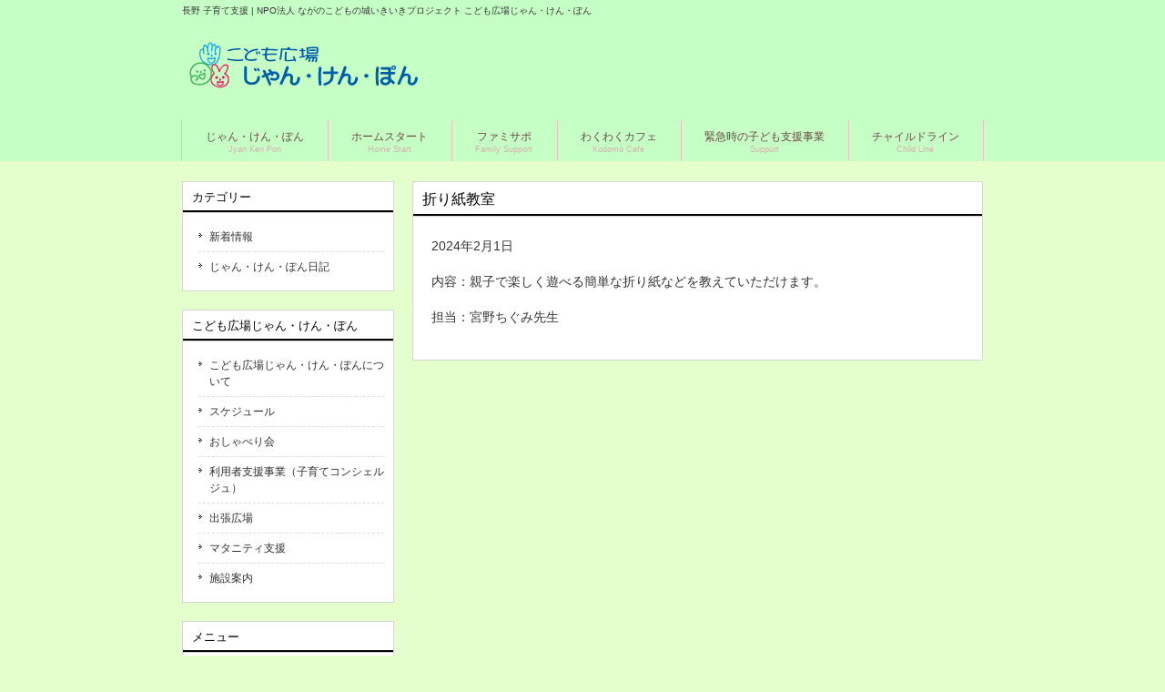

--- FILE ---
content_type: text/html; charset=UTF-8
request_url: https://www.na-kodomo.com/jyankenpon/blog/9185
body_size: 8876
content:
<!DOCTYPE html>
<html lang="ja" class="no-js no-svg">
    <head>
        <meta charset="UTF-8">
<meta name="viewport" content="width=device-width, user-scalable=yes, maximum-scale=1.0, minimum-scale=1.0">
<meta name="keywords" content="長野,ながの,こども,子育て,支援,子ども広場,じゃんけんぽん,ファミリーサポートセンター,ホームスタート,チャイルドライン,NPO">
<meta name="description" content="NPO法人ながのこどもの城いきいきプロジェクトのサイト">
<link rel="stylesheet" href="https://www.na-kodomo.com/wp/wp-content/themes/na-kodomo.com/style.css?1769482393" type="text/css" media="all">
<link rel="stylesheet" href="https://www.na-kodomo.com/wp/wp-content/themes/na-kodomo.com/css/drawer.css?1769482393" type="text/css" media="all">
<!--[if lt IE 9]>
<script src="js/html5.js"></script>
<script src="js/css3-mediaqueries.js"></script>
<![endif]-->
<script src="https://www.na-kodomo.com/wp/wp-content/themes/na-kodomo.com/js/jquery1.7.2.min.js"></script>
<script src="https://www.na-kodomo.com/wp/wp-content/themes/na-kodomo.com/js/script.js"></script>

<link rel="apple-touch-icon" sizes="180x180" href="/apple-touch-icon.png">
<link rel="icon" type="image/png" sizes="32x32" href="/favicon-32x32.png">
<link rel="icon" type="image/png" sizes="16x16" href="/favicon-16x16.png">
<link rel="manifest" href="/site.webmanifest">
<link rel="mask-icon" href="/safari-pinned-tab.svg" color="#009bd2">
<meta name="msapplication-TileColor" content="#009bd2">
<meta name="theme-color" content="#ffffff">
<title>折り紙教室 &#8211; 長野 子育て支援 | NPO法人 ながのこどもの城いきいきプロジェクト</title>
<meta name='robots' content='max-image-preview:large' />
<link rel='dns-prefetch' href='//stats.wp.com' />
<link rel='dns-prefetch' href='//c0.wp.com' />
<link rel="alternate" title="oEmbed (JSON)" type="application/json+oembed" href="https://www.na-kodomo.com/wp-json/oembed/1.0/embed?url=https%3A%2F%2Fwww.na-kodomo.com%2Fjyankenpon%2Fblog%2F9185" />
<link rel="alternate" title="oEmbed (XML)" type="text/xml+oembed" href="https://www.na-kodomo.com/wp-json/oembed/1.0/embed?url=https%3A%2F%2Fwww.na-kodomo.com%2Fjyankenpon%2Fblog%2F9185&#038;format=xml" />
<style id='wp-img-auto-sizes-contain-inline-css' type='text/css'>
img:is([sizes=auto i],[sizes^="auto," i]){contain-intrinsic-size:3000px 1500px}
/*# sourceURL=wp-img-auto-sizes-contain-inline-css */
</style>
<style id='wp-emoji-styles-inline-css' type='text/css'>

	img.wp-smiley, img.emoji {
		display: inline !important;
		border: none !important;
		box-shadow: none !important;
		height: 1em !important;
		width: 1em !important;
		margin: 0 0.07em !important;
		vertical-align: -0.1em !important;
		background: none !important;
		padding: 0 !important;
	}
/*# sourceURL=wp-emoji-styles-inline-css */
</style>
<style id='wp-block-library-inline-css' type='text/css'>
:root{--wp-block-synced-color:#7a00df;--wp-block-synced-color--rgb:122,0,223;--wp-bound-block-color:var(--wp-block-synced-color);--wp-editor-canvas-background:#ddd;--wp-admin-theme-color:#007cba;--wp-admin-theme-color--rgb:0,124,186;--wp-admin-theme-color-darker-10:#006ba1;--wp-admin-theme-color-darker-10--rgb:0,107,160.5;--wp-admin-theme-color-darker-20:#005a87;--wp-admin-theme-color-darker-20--rgb:0,90,135;--wp-admin-border-width-focus:2px}@media (min-resolution:192dpi){:root{--wp-admin-border-width-focus:1.5px}}.wp-element-button{cursor:pointer}:root .has-very-light-gray-background-color{background-color:#eee}:root .has-very-dark-gray-background-color{background-color:#313131}:root .has-very-light-gray-color{color:#eee}:root .has-very-dark-gray-color{color:#313131}:root .has-vivid-green-cyan-to-vivid-cyan-blue-gradient-background{background:linear-gradient(135deg,#00d084,#0693e3)}:root .has-purple-crush-gradient-background{background:linear-gradient(135deg,#34e2e4,#4721fb 50%,#ab1dfe)}:root .has-hazy-dawn-gradient-background{background:linear-gradient(135deg,#faaca8,#dad0ec)}:root .has-subdued-olive-gradient-background{background:linear-gradient(135deg,#fafae1,#67a671)}:root .has-atomic-cream-gradient-background{background:linear-gradient(135deg,#fdd79a,#004a59)}:root .has-nightshade-gradient-background{background:linear-gradient(135deg,#330968,#31cdcf)}:root .has-midnight-gradient-background{background:linear-gradient(135deg,#020381,#2874fc)}:root{--wp--preset--font-size--normal:16px;--wp--preset--font-size--huge:42px}.has-regular-font-size{font-size:1em}.has-larger-font-size{font-size:2.625em}.has-normal-font-size{font-size:var(--wp--preset--font-size--normal)}.has-huge-font-size{font-size:var(--wp--preset--font-size--huge)}.has-text-align-center{text-align:center}.has-text-align-left{text-align:left}.has-text-align-right{text-align:right}.has-fit-text{white-space:nowrap!important}#end-resizable-editor-section{display:none}.aligncenter{clear:both}.items-justified-left{justify-content:flex-start}.items-justified-center{justify-content:center}.items-justified-right{justify-content:flex-end}.items-justified-space-between{justify-content:space-between}.screen-reader-text{border:0;clip-path:inset(50%);height:1px;margin:-1px;overflow:hidden;padding:0;position:absolute;width:1px;word-wrap:normal!important}.screen-reader-text:focus{background-color:#ddd;clip-path:none;color:#444;display:block;font-size:1em;height:auto;left:5px;line-height:normal;padding:15px 23px 14px;text-decoration:none;top:5px;width:auto;z-index:100000}html :where(.has-border-color){border-style:solid}html :where([style*=border-top-color]){border-top-style:solid}html :where([style*=border-right-color]){border-right-style:solid}html :where([style*=border-bottom-color]){border-bottom-style:solid}html :where([style*=border-left-color]){border-left-style:solid}html :where([style*=border-width]){border-style:solid}html :where([style*=border-top-width]){border-top-style:solid}html :where([style*=border-right-width]){border-right-style:solid}html :where([style*=border-bottom-width]){border-bottom-style:solid}html :where([style*=border-left-width]){border-left-style:solid}html :where(img[class*=wp-image-]){height:auto;max-width:100%}:where(figure){margin:0 0 1em}html :where(.is-position-sticky){--wp-admin--admin-bar--position-offset:var(--wp-admin--admin-bar--height,0px)}@media screen and (max-width:600px){html :where(.is-position-sticky){--wp-admin--admin-bar--position-offset:0px}}
.has-text-align-justify{text-align:justify;}

/*# sourceURL=wp-block-library-inline-css */
</style><style id='wp-block-paragraph-inline-css' type='text/css'>
.is-small-text{font-size:.875em}.is-regular-text{font-size:1em}.is-large-text{font-size:2.25em}.is-larger-text{font-size:3em}.has-drop-cap:not(:focus):first-letter{float:left;font-size:8.4em;font-style:normal;font-weight:100;line-height:.68;margin:.05em .1em 0 0;text-transform:uppercase}body.rtl .has-drop-cap:not(:focus):first-letter{float:none;margin-left:.1em}p.has-drop-cap.has-background{overflow:hidden}:root :where(p.has-background){padding:1.25em 2.375em}:where(p.has-text-color:not(.has-link-color)) a{color:inherit}p.has-text-align-left[style*="writing-mode:vertical-lr"],p.has-text-align-right[style*="writing-mode:vertical-rl"]{rotate:180deg}
/*# sourceURL=https://c0.wp.com/c/6.9/wp-includes/blocks/paragraph/style.min.css */
</style>
<style id='global-styles-inline-css' type='text/css'>
:root{--wp--preset--aspect-ratio--square: 1;--wp--preset--aspect-ratio--4-3: 4/3;--wp--preset--aspect-ratio--3-4: 3/4;--wp--preset--aspect-ratio--3-2: 3/2;--wp--preset--aspect-ratio--2-3: 2/3;--wp--preset--aspect-ratio--16-9: 16/9;--wp--preset--aspect-ratio--9-16: 9/16;--wp--preset--color--black: #000000;--wp--preset--color--cyan-bluish-gray: #abb8c3;--wp--preset--color--white: #ffffff;--wp--preset--color--pale-pink: #f78da7;--wp--preset--color--vivid-red: #cf2e2e;--wp--preset--color--luminous-vivid-orange: #ff6900;--wp--preset--color--luminous-vivid-amber: #fcb900;--wp--preset--color--light-green-cyan: #7bdcb5;--wp--preset--color--vivid-green-cyan: #00d084;--wp--preset--color--pale-cyan-blue: #8ed1fc;--wp--preset--color--vivid-cyan-blue: #0693e3;--wp--preset--color--vivid-purple: #9b51e0;--wp--preset--gradient--vivid-cyan-blue-to-vivid-purple: linear-gradient(135deg,rgb(6,147,227) 0%,rgb(155,81,224) 100%);--wp--preset--gradient--light-green-cyan-to-vivid-green-cyan: linear-gradient(135deg,rgb(122,220,180) 0%,rgb(0,208,130) 100%);--wp--preset--gradient--luminous-vivid-amber-to-luminous-vivid-orange: linear-gradient(135deg,rgb(252,185,0) 0%,rgb(255,105,0) 100%);--wp--preset--gradient--luminous-vivid-orange-to-vivid-red: linear-gradient(135deg,rgb(255,105,0) 0%,rgb(207,46,46) 100%);--wp--preset--gradient--very-light-gray-to-cyan-bluish-gray: linear-gradient(135deg,rgb(238,238,238) 0%,rgb(169,184,195) 100%);--wp--preset--gradient--cool-to-warm-spectrum: linear-gradient(135deg,rgb(74,234,220) 0%,rgb(151,120,209) 20%,rgb(207,42,186) 40%,rgb(238,44,130) 60%,rgb(251,105,98) 80%,rgb(254,248,76) 100%);--wp--preset--gradient--blush-light-purple: linear-gradient(135deg,rgb(255,206,236) 0%,rgb(152,150,240) 100%);--wp--preset--gradient--blush-bordeaux: linear-gradient(135deg,rgb(254,205,165) 0%,rgb(254,45,45) 50%,rgb(107,0,62) 100%);--wp--preset--gradient--luminous-dusk: linear-gradient(135deg,rgb(255,203,112) 0%,rgb(199,81,192) 50%,rgb(65,88,208) 100%);--wp--preset--gradient--pale-ocean: linear-gradient(135deg,rgb(255,245,203) 0%,rgb(182,227,212) 50%,rgb(51,167,181) 100%);--wp--preset--gradient--electric-grass: linear-gradient(135deg,rgb(202,248,128) 0%,rgb(113,206,126) 100%);--wp--preset--gradient--midnight: linear-gradient(135deg,rgb(2,3,129) 0%,rgb(40,116,252) 100%);--wp--preset--font-size--small: 13px;--wp--preset--font-size--medium: 20px;--wp--preset--font-size--large: 36px;--wp--preset--font-size--x-large: 42px;--wp--preset--spacing--20: 0.44rem;--wp--preset--spacing--30: 0.67rem;--wp--preset--spacing--40: 1rem;--wp--preset--spacing--50: 1.5rem;--wp--preset--spacing--60: 2.25rem;--wp--preset--spacing--70: 3.38rem;--wp--preset--spacing--80: 5.06rem;--wp--preset--shadow--natural: 6px 6px 9px rgba(0, 0, 0, 0.2);--wp--preset--shadow--deep: 12px 12px 50px rgba(0, 0, 0, 0.4);--wp--preset--shadow--sharp: 6px 6px 0px rgba(0, 0, 0, 0.2);--wp--preset--shadow--outlined: 6px 6px 0px -3px rgb(255, 255, 255), 6px 6px rgb(0, 0, 0);--wp--preset--shadow--crisp: 6px 6px 0px rgb(0, 0, 0);}:where(.is-layout-flex){gap: 0.5em;}:where(.is-layout-grid){gap: 0.5em;}body .is-layout-flex{display: flex;}.is-layout-flex{flex-wrap: wrap;align-items: center;}.is-layout-flex > :is(*, div){margin: 0;}body .is-layout-grid{display: grid;}.is-layout-grid > :is(*, div){margin: 0;}:where(.wp-block-columns.is-layout-flex){gap: 2em;}:where(.wp-block-columns.is-layout-grid){gap: 2em;}:where(.wp-block-post-template.is-layout-flex){gap: 1.25em;}:where(.wp-block-post-template.is-layout-grid){gap: 1.25em;}.has-black-color{color: var(--wp--preset--color--black) !important;}.has-cyan-bluish-gray-color{color: var(--wp--preset--color--cyan-bluish-gray) !important;}.has-white-color{color: var(--wp--preset--color--white) !important;}.has-pale-pink-color{color: var(--wp--preset--color--pale-pink) !important;}.has-vivid-red-color{color: var(--wp--preset--color--vivid-red) !important;}.has-luminous-vivid-orange-color{color: var(--wp--preset--color--luminous-vivid-orange) !important;}.has-luminous-vivid-amber-color{color: var(--wp--preset--color--luminous-vivid-amber) !important;}.has-light-green-cyan-color{color: var(--wp--preset--color--light-green-cyan) !important;}.has-vivid-green-cyan-color{color: var(--wp--preset--color--vivid-green-cyan) !important;}.has-pale-cyan-blue-color{color: var(--wp--preset--color--pale-cyan-blue) !important;}.has-vivid-cyan-blue-color{color: var(--wp--preset--color--vivid-cyan-blue) !important;}.has-vivid-purple-color{color: var(--wp--preset--color--vivid-purple) !important;}.has-black-background-color{background-color: var(--wp--preset--color--black) !important;}.has-cyan-bluish-gray-background-color{background-color: var(--wp--preset--color--cyan-bluish-gray) !important;}.has-white-background-color{background-color: var(--wp--preset--color--white) !important;}.has-pale-pink-background-color{background-color: var(--wp--preset--color--pale-pink) !important;}.has-vivid-red-background-color{background-color: var(--wp--preset--color--vivid-red) !important;}.has-luminous-vivid-orange-background-color{background-color: var(--wp--preset--color--luminous-vivid-orange) !important;}.has-luminous-vivid-amber-background-color{background-color: var(--wp--preset--color--luminous-vivid-amber) !important;}.has-light-green-cyan-background-color{background-color: var(--wp--preset--color--light-green-cyan) !important;}.has-vivid-green-cyan-background-color{background-color: var(--wp--preset--color--vivid-green-cyan) !important;}.has-pale-cyan-blue-background-color{background-color: var(--wp--preset--color--pale-cyan-blue) !important;}.has-vivid-cyan-blue-background-color{background-color: var(--wp--preset--color--vivid-cyan-blue) !important;}.has-vivid-purple-background-color{background-color: var(--wp--preset--color--vivid-purple) !important;}.has-black-border-color{border-color: var(--wp--preset--color--black) !important;}.has-cyan-bluish-gray-border-color{border-color: var(--wp--preset--color--cyan-bluish-gray) !important;}.has-white-border-color{border-color: var(--wp--preset--color--white) !important;}.has-pale-pink-border-color{border-color: var(--wp--preset--color--pale-pink) !important;}.has-vivid-red-border-color{border-color: var(--wp--preset--color--vivid-red) !important;}.has-luminous-vivid-orange-border-color{border-color: var(--wp--preset--color--luminous-vivid-orange) !important;}.has-luminous-vivid-amber-border-color{border-color: var(--wp--preset--color--luminous-vivid-amber) !important;}.has-light-green-cyan-border-color{border-color: var(--wp--preset--color--light-green-cyan) !important;}.has-vivid-green-cyan-border-color{border-color: var(--wp--preset--color--vivid-green-cyan) !important;}.has-pale-cyan-blue-border-color{border-color: var(--wp--preset--color--pale-cyan-blue) !important;}.has-vivid-cyan-blue-border-color{border-color: var(--wp--preset--color--vivid-cyan-blue) !important;}.has-vivid-purple-border-color{border-color: var(--wp--preset--color--vivid-purple) !important;}.has-vivid-cyan-blue-to-vivid-purple-gradient-background{background: var(--wp--preset--gradient--vivid-cyan-blue-to-vivid-purple) !important;}.has-light-green-cyan-to-vivid-green-cyan-gradient-background{background: var(--wp--preset--gradient--light-green-cyan-to-vivid-green-cyan) !important;}.has-luminous-vivid-amber-to-luminous-vivid-orange-gradient-background{background: var(--wp--preset--gradient--luminous-vivid-amber-to-luminous-vivid-orange) !important;}.has-luminous-vivid-orange-to-vivid-red-gradient-background{background: var(--wp--preset--gradient--luminous-vivid-orange-to-vivid-red) !important;}.has-very-light-gray-to-cyan-bluish-gray-gradient-background{background: var(--wp--preset--gradient--very-light-gray-to-cyan-bluish-gray) !important;}.has-cool-to-warm-spectrum-gradient-background{background: var(--wp--preset--gradient--cool-to-warm-spectrum) !important;}.has-blush-light-purple-gradient-background{background: var(--wp--preset--gradient--blush-light-purple) !important;}.has-blush-bordeaux-gradient-background{background: var(--wp--preset--gradient--blush-bordeaux) !important;}.has-luminous-dusk-gradient-background{background: var(--wp--preset--gradient--luminous-dusk) !important;}.has-pale-ocean-gradient-background{background: var(--wp--preset--gradient--pale-ocean) !important;}.has-electric-grass-gradient-background{background: var(--wp--preset--gradient--electric-grass) !important;}.has-midnight-gradient-background{background: var(--wp--preset--gradient--midnight) !important;}.has-small-font-size{font-size: var(--wp--preset--font-size--small) !important;}.has-medium-font-size{font-size: var(--wp--preset--font-size--medium) !important;}.has-large-font-size{font-size: var(--wp--preset--font-size--large) !important;}.has-x-large-font-size{font-size: var(--wp--preset--font-size--x-large) !important;}
/*# sourceURL=global-styles-inline-css */
</style>

<style id='classic-theme-styles-inline-css' type='text/css'>
/*! This file is auto-generated */
.wp-block-button__link{color:#fff;background-color:#32373c;border-radius:9999px;box-shadow:none;text-decoration:none;padding:calc(.667em + 2px) calc(1.333em + 2px);font-size:1.125em}.wp-block-file__button{background:#32373c;color:#fff;text-decoration:none}
/*# sourceURL=/wp-includes/css/classic-themes.min.css */
</style>
<link rel='stylesheet' id='jetpack_css-css' href='https://c0.wp.com/p/jetpack/12.2.2/css/jetpack.css' type='text/css' media='all' />
<link rel="https://api.w.org/" href="https://www.na-kodomo.com/wp-json/" /><link rel="alternate" title="JSON" type="application/json" href="https://www.na-kodomo.com/wp-json/wp/v2/blog2/9185" /><link rel="canonical" href="https://www.na-kodomo.com/jyankenpon/blog/9185" />
	<style>img#wpstats{display:none}</style>
		</head>

<body style="background-color:#e5ffcc;">
<div id="fb-root"></div>
<script>(function(d, s, id) {
  var js, fjs = d.getElementsByTagName(s)[0];
  if (d.getElementById(id)) return;
  js = d.createElement(s); js.id = id;
  js.src = "//connect.facebook.net/ja_JP/sdk.js#xfbml=1&version=v2.3";
  fjs.parentNode.insertBefore(js, fjs);
}(document, 'script', 'facebook-jssdk'));</script>
<div class="header-container" style="background-color:#c6ffc6;">
	<header id="header" role="banner">
		<div class="inner">			
<h1>長野 子育て支援 | NPO法人 ながのこどもの城いきいきプロジェクト こども広場じゃん・けん・ぽん</h1>
<h2>
    <img src="https://www.na-kodomo.com/wp/wp-content/uploads/2021/02/logo_jyankenpon.png" alt="" />
</h2>		</div>
	</header>

<nav id="mainNav">
	<div class="inner">
		<a class="menu" id="menu"><span>MENU</span></a>
		<div class="panel">
<ul id="menu-globao-header-navi" class="nav navbar-nav"><li><a href="https://www.na-kodomo.com/jyankenpon"><strong>じゃん・けん・ぽん</strong><span>Jyan Ken Pon</span></a>
</li><li><a href="https://www.na-kodomo.com/homestart"><strong>ホームスタート</strong><span>Home Start</span></a>
</li><li><a href="https://www.na-kodomo.com/famisapo"><strong>ファミサポ</strong><span>Family Support</span></a>
</li><li><a href="https://www.na-kodomo.com/wakuwaku"><strong>わくわくカフェ</strong><span>Kodomo Cafe</span></a>
</li><li><a href="https://www.na-kodomo.com/support"><strong>緊急時の子ども支援事業</strong><span>Support</span></a>
</li><li><a href="https://www.na-kodomo.com/child"><strong>チャイルドライン</strong><span>Child Line</span></a>
</li></ul>		</div>
	</div>
</nav>

</div>
<div id="wrapper">
	<div id="content">
		<article class="content">
			<header>
				<h2 class="title"><span>折り紙教室</span></h2>
			</header>
			<div class="post">
			<p><span class="date">2024年2月1日
<p>内容：親子で楽しく遊べる簡単な折り紙などを教えていただけます。</p>



<p>担当：宮野ちぐみ先生</p>
			</div>
		</article>
	</div>
	<!-- / content -->

	<aside id="sidebar">
				<section class="widget">
		  <h3><span>カテゴリー</span></h3>
			<ul>
	<li class="cat-item cat-item-10"><a href="https://www.na-kodomo.com/jyankenpon/blog/category/info">新着情報</a>
</li>
	<li class="cat-item cat-item-27"><a href="https://www.na-kodomo.com/jyankenpon/blog/category/diary">じゃん・けん・ぽん日記</a>
</li>
			</ul>
		</section>

		<section class="widget">
		  <h3><span>こども広場じゃん・けん・ぽん</span></h3>
			<ul>
<li class="page_item page-item-6599"><a href="https://www.na-kodomo.com/jyankenpon/%e3%81%93%e3%81%a9%e3%82%82%e5%ba%83%e5%a0%b4%e3%81%98%e3%82%83%e3%82%93%e3%83%bb%e3%81%91%e3%82%93%e3%83%bb%e3%81%bd%e3%82%93%e3%81%ab%e3%81%a4%e3%81%84%e3%81%a6">こども広場じゃん・けん・ぽんについて</a></li>
<li class="page_item page-item-53"><a href="https://www.na-kodomo.com/jyankenpon/schedule">スケジュール</a></li>
<li class="page_item page-item-57"><a href="https://www.na-kodomo.com/jyankenpon/osyaberi">おしゃべり会</a></li>
<li class="page_item page-item-115"><a href="https://www.na-kodomo.com/jyankenpon/yurikago">利用者支援事業（子育てコンシェルジュ）</a></li>
<li class="page_item page-item-58"><a href="https://www.na-kodomo.com/jyankenpon/reflesh">出張広場</a></li>
<li class="page_item page-item-214"><a href="https://www.na-kodomo.com/jyankenpon/%e3%83%9e%e3%82%bf%e3%83%8b%e3%83%86%e3%82%a3%e6%94%af%e6%8f%b4">マタニティ支援</a></li>
<li class="page_item page-item-59"><a href="https://www.na-kodomo.com/jyankenpon/access">施設案内</a></li>
			</ul>
		</section>

<!-- ダイナミックウィジェット  -->
    <section id="nav_menu-2" class="widget"><h3><span>メニュー</span></h3><div class="menu-sidebar-container"><ul id="menu-sidebar" class="menu"><li id="menu-item-6820" class="menu-item menu-item-type-custom menu-item-object-custom menu-item-6820"><a href="/">総合トップ</a></li>
<li id="menu-item-39" class="menu-item menu-item-type-post_type menu-item-object-page menu-item-39"><a href="https://www.na-kodomo.com/kodomonoshiro">こどもの城いきいきプロジェクト</a></li>
<li id="menu-item-40" class="menu-item menu-item-type-post_type menu-item-object-page menu-item-40"><a href="https://www.na-kodomo.com/jyankenpon">こども広場じゃん・けん・ぽん</a></li>
<li id="menu-item-44" class="menu-item menu-item-type-post_type menu-item-object-page menu-item-44"><a href="https://www.na-kodomo.com/homestart">ホームスタート・ながのこどもの城</a></li>
<li id="menu-item-43" class="menu-item menu-item-type-post_type menu-item-object-page menu-item-43"><a href="https://www.na-kodomo.com/famisapo">長野市ファミリー・サポート・センター</a></li>
<li id="menu-item-42" class="menu-item menu-item-type-post_type menu-item-object-page menu-item-42"><a href="https://www.na-kodomo.com/wakuwaku">子どもの居場所「ながのこどもわくわくカフェ」</a></li>
<li id="menu-item-6914" class="menu-item menu-item-type-post_type menu-item-object-page menu-item-6914"><a href="https://www.na-kodomo.com/support">緊急時の子ども支援事業</a></li>
<li id="menu-item-41" class="menu-item menu-item-type-post_type menu-item-object-page menu-item-41"><a href="https://www.na-kodomo.com/child">チャイルドラインながの</a></li>
</ul></div></section>
<!-- ダイナミックウィジェット  -->
    <div id="text-3" class="widget-banner">			<div class="textwidget"><p><a href="http://jyanken3.naganoblog.jp/" target="_blank" rel="noopener"><img loading="lazy" decoding="async" class="alignnone size-full wp-image-232" src="https://www.na-kodomo.com/wp/wp-content/uploads/2021/03/blogbanner.png" alt="じゃん・けん・ぽん旧ブログ" width="233" height="120" /></a></p>
</div>
		</div><div id="text-5" class="widget-banner">			<div class="textwidget"><p><a href="http://kodomowakuwaku.naganoblog.jp/" target="_blank" rel="noopener"><img loading="lazy" decoding="async" class="alignnone size-full wp-image-233" src="https://www.na-kodomo.com/wp/wp-content/uploads/2021/03/blogbanner_oneplace.png" alt="One's place ながのこどもの城旧ブログ" width="233" height="120" /></a></p>
</div>
		</div>	</aside>
</div>
<!-- / wrapper -->

<footer id="footer">
	<div class="inner">

<!-- ダイナミックウィジェット  -->
    <div id="nav_menu-3" class="widget-banner"><div class="menu-footer-container"><ul id="menu-footer" class="menu"><li id="menu-item-6823" class="menu-item menu-item-type-custom menu-item-object-custom menu-item-6823"><a href="/">総合トップ</a></li>
<li id="menu-item-6824" class="menu-item menu-item-type-post_type menu-item-object-page menu-item-6824"><a href="https://www.na-kodomo.com/kodomonoshiro">こどもの城いきいきプロジェクト</a></li>
<li id="menu-item-149" class="menu-item menu-item-type-post_type menu-item-object-page menu-item-149"><a href="https://www.na-kodomo.com/jyankenpon">こども広場じゃん・けん・ぽん</a></li>
<li id="menu-item-150" class="menu-item menu-item-type-post_type menu-item-object-page menu-item-150"><a href="https://www.na-kodomo.com/homestart">ホームスタート・ながのこどもの城</a></li>
<li id="menu-item-147" class="menu-item menu-item-type-post_type menu-item-object-page menu-item-147"><a href="https://www.na-kodomo.com/famisapo">長野市ファミリー・サポート・センター</a></li>
<li id="menu-item-148" class="menu-item menu-item-type-post_type menu-item-object-page menu-item-148"><a href="https://www.na-kodomo.com/wakuwaku">ながのこどもわくわくカフェ</a></li>
<li id="menu-item-6822" class="menu-item menu-item-type-post_type menu-item-object-page menu-item-6822"><a href="https://www.na-kodomo.com/support">緊急時の子ども支援事業</a></li>
<li id="menu-item-151" class="menu-item menu-item-type-post_type menu-item-object-page menu-item-151"><a href="https://www.na-kodomo.com/child">チャイルドラインながの</a></li>
</ul></div></div>
<!-- ダイナミックウィジェット  -->
    <div id="nav_menu-4" class="widget-banner"><div class="menu-footeretc-container"><ul id="menu-footeretc" class="menu"><li id="menu-item-374" class="menu-item menu-item-type-post_type menu-item-object-page menu-item-374"><a href="https://www.na-kodomo.com/kodomonoshiro/contact">>> お問い合わせ</a></li>
<li id="menu-item-154" class="menu-item menu-item-type-custom menu-item-object-custom menu-item-154"><a href="https://www.na-kodomo.com/wp/wp-content/uploads/2022/04/プライバシーポリシー.pdf">>> プライバシーポリシー</a></li>
</ul></div></div>	</div>
  <p>&nbsp;</p>
  <p id="copyright">※当サイトは年間を通してリニューアルしております 　Copyright &copy; <a href="https://www.na-kodomo.com/wp/wp-login.php">NAGANO Kodomo no siro ikiiki project</a>. All rights Reserved..</p>
</footer>
<!-- / footer -->



	<!-- Drawer -->
	<div data-drawer-overlay class="drawer-overlay"></div>
	<div data-drawer-trigger class="drawer-trigger">
		<div class="bars">
			<span class="bar"></span><span class="bar"></span><span class="bar"></span><span class="menu">MENU</span>
		</div>
	</div>

	<div data-drawer-content class="drawer-content">
		<div data-drawer-content class="drawer-content__inner">
			<h3 class="drawer-content__title" style="background-color:#e5ffcc;"><span>カテゴリー</span></h3>
			<ul class="js-acc drawer-content__navi">
		<li class="cat-item cat-item-10"><a href="https://www.na-kodomo.com/jyankenpon/blog/category/info">新着情報</a>
</li>
	<li class="cat-item cat-item-27"><a href="https://www.na-kodomo.com/jyankenpon/blog/category/diary">じゃん・けん・ぽん日記</a>
</li>
			</ul>

			<h3 class="drawer-content__title" style="background-color:#e5ffcc;"><span>こども広場じゃん・けん・ぽん</span></h3>
			<ul class="js-acc drawer-content__navi">
	<li class="page_item page-item-6599"><a href="https://www.na-kodomo.com/jyankenpon/%e3%81%93%e3%81%a9%e3%82%82%e5%ba%83%e5%a0%b4%e3%81%98%e3%82%83%e3%82%93%e3%83%bb%e3%81%91%e3%82%93%e3%83%bb%e3%81%bd%e3%82%93%e3%81%ab%e3%81%a4%e3%81%84%e3%81%a6">こども広場じゃん・けん・ぽんについて</a></li>
<li class="page_item page-item-53"><a href="https://www.na-kodomo.com/jyankenpon/schedule">スケジュール</a></li>
<li class="page_item page-item-57"><a href="https://www.na-kodomo.com/jyankenpon/osyaberi">おしゃべり会</a></li>
<li class="page_item page-item-115"><a href="https://www.na-kodomo.com/jyankenpon/yurikago">利用者支援事業（子育てコンシェルジュ）</a></li>
<li class="page_item page-item-58"><a href="https://www.na-kodomo.com/jyankenpon/reflesh">出張広場</a></li>
<li class="page_item page-item-214"><a href="https://www.na-kodomo.com/jyankenpon/%e3%83%9e%e3%82%bf%e3%83%8b%e3%83%86%e3%82%a3%e6%94%af%e6%8f%b4">マタニティ支援</a></li>
<li class="page_item page-item-59"><a href="https://www.na-kodomo.com/jyankenpon/access">施設案内</a></li>
			</ul>
			
			<h3 class="drawer-content__title" style="background-color:#e5ffcc;"><span>メニュー</span></h3>
			<ul class="js-acc drawer-content__navi">
				<li class="page_item"><a href="https://www.na-kodomo.com">こどもの城いきいきプロジェクト</a></li>
				<li class="page_item"><a href="https://www.na-kodomo.com/jyankenpon">こども広場じゃん・けん・ぽん</a></li>
				<li class="page_item"><a href="https://www.na-kodomo.com/homestart">ホームスタート・ながのこどもの城</a></li>
				<li class="page_item"><a href="https://www.na-kodomo.com/famisapo">長野市ファミリー・サポート・センター</a></li>
				<li class="page_item"><a href="https://www.na-kodomo.com/wakuwaku">子どもの居場所　One’s place ながのこどもの城</a></li>
				<li class="page_item"><a href="https://www.na-kodomo.com/child">チャイルドラインながの</a></li>
			</ul>
		</div>
	</div>


<script src="https://ajax.googleapis.com/ajax/libs/jquery/1.7.2/jquery.min.js"></script>
<script src="https://www.na-kodomo.com/wp/wp-content/themes/na-kodomo.com/js/jquery.rwdImageMaps.min.js"></script>
<script>
$(document).ready(function(e) {
	$('img[usemap]').rwdImageMaps();
});
</script>
<script src="https://www.na-kodomo.com/wp/wp-content/themes/na-kodomo.com/js/extra.js"></script>
<a href="https://www.google-sitemaps.jp/"><img src="https://www.na-kodomo.com/wp/wp-content/themes/na-kodomo.com/images/sitemapxml.gif" alt="サイトマップXML自動生成ツール" width="80" height="15" border="0" /></a>
<script type="speculationrules">
{"prefetch":[{"source":"document","where":{"and":[{"href_matches":"/*"},{"not":{"href_matches":["/wp/wp-*.php","/wp/wp-admin/*","/wp/wp-content/uploads/*","/wp/wp-content/*","/wp/wp-content/plugins/*","/wp/wp-content/themes/na-kodomo.com/*","/*\\?(.+)"]}},{"not":{"selector_matches":"a[rel~=\"nofollow\"]"}},{"not":{"selector_matches":".no-prefetch, .no-prefetch a"}}]},"eagerness":"conservative"}]}
</script>
<script defer type="text/javascript" src="https://stats.wp.com/e-202605.js" id="jetpack-stats-js"></script>
<script type="text/javascript" id="jetpack-stats-js-after">
/* <![CDATA[ */
_stq = window._stq || [];
_stq.push([ "view", {v:'ext',blog:'219798415',post:'9185',tz:'9',srv:'www.na-kodomo.com',j:'1:12.2.2'} ]);
_stq.push([ "clickTrackerInit", "219798415", "9185" ]);
//# sourceURL=jetpack-stats-js-after
/* ]]> */
</script>
<script id="wp-emoji-settings" type="application/json">
{"baseUrl":"https://s.w.org/images/core/emoji/17.0.2/72x72/","ext":".png","svgUrl":"https://s.w.org/images/core/emoji/17.0.2/svg/","svgExt":".svg","source":{"concatemoji":"https://www.na-kodomo.com/wp/wp-includes/js/wp-emoji-release.min.js?ver=6.9"}}
</script>
<script type="module">
/* <![CDATA[ */
/*! This file is auto-generated */
const a=JSON.parse(document.getElementById("wp-emoji-settings").textContent),o=(window._wpemojiSettings=a,"wpEmojiSettingsSupports"),s=["flag","emoji"];function i(e){try{var t={supportTests:e,timestamp:(new Date).valueOf()};sessionStorage.setItem(o,JSON.stringify(t))}catch(e){}}function c(e,t,n){e.clearRect(0,0,e.canvas.width,e.canvas.height),e.fillText(t,0,0);t=new Uint32Array(e.getImageData(0,0,e.canvas.width,e.canvas.height).data);e.clearRect(0,0,e.canvas.width,e.canvas.height),e.fillText(n,0,0);const a=new Uint32Array(e.getImageData(0,0,e.canvas.width,e.canvas.height).data);return t.every((e,t)=>e===a[t])}function p(e,t){e.clearRect(0,0,e.canvas.width,e.canvas.height),e.fillText(t,0,0);var n=e.getImageData(16,16,1,1);for(let e=0;e<n.data.length;e++)if(0!==n.data[e])return!1;return!0}function u(e,t,n,a){switch(t){case"flag":return n(e,"\ud83c\udff3\ufe0f\u200d\u26a7\ufe0f","\ud83c\udff3\ufe0f\u200b\u26a7\ufe0f")?!1:!n(e,"\ud83c\udde8\ud83c\uddf6","\ud83c\udde8\u200b\ud83c\uddf6")&&!n(e,"\ud83c\udff4\udb40\udc67\udb40\udc62\udb40\udc65\udb40\udc6e\udb40\udc67\udb40\udc7f","\ud83c\udff4\u200b\udb40\udc67\u200b\udb40\udc62\u200b\udb40\udc65\u200b\udb40\udc6e\u200b\udb40\udc67\u200b\udb40\udc7f");case"emoji":return!a(e,"\ud83e\u1fac8")}return!1}function f(e,t,n,a){let r;const o=(r="undefined"!=typeof WorkerGlobalScope&&self instanceof WorkerGlobalScope?new OffscreenCanvas(300,150):document.createElement("canvas")).getContext("2d",{willReadFrequently:!0}),s=(o.textBaseline="top",o.font="600 32px Arial",{});return e.forEach(e=>{s[e]=t(o,e,n,a)}),s}function r(e){var t=document.createElement("script");t.src=e,t.defer=!0,document.head.appendChild(t)}a.supports={everything:!0,everythingExceptFlag:!0},new Promise(t=>{let n=function(){try{var e=JSON.parse(sessionStorage.getItem(o));if("object"==typeof e&&"number"==typeof e.timestamp&&(new Date).valueOf()<e.timestamp+604800&&"object"==typeof e.supportTests)return e.supportTests}catch(e){}return null}();if(!n){if("undefined"!=typeof Worker&&"undefined"!=typeof OffscreenCanvas&&"undefined"!=typeof URL&&URL.createObjectURL&&"undefined"!=typeof Blob)try{var e="postMessage("+f.toString()+"("+[JSON.stringify(s),u.toString(),c.toString(),p.toString()].join(",")+"));",a=new Blob([e],{type:"text/javascript"});const r=new Worker(URL.createObjectURL(a),{name:"wpTestEmojiSupports"});return void(r.onmessage=e=>{i(n=e.data),r.terminate(),t(n)})}catch(e){}i(n=f(s,u,c,p))}t(n)}).then(e=>{for(const n in e)a.supports[n]=e[n],a.supports.everything=a.supports.everything&&a.supports[n],"flag"!==n&&(a.supports.everythingExceptFlag=a.supports.everythingExceptFlag&&a.supports[n]);var t;a.supports.everythingExceptFlag=a.supports.everythingExceptFlag&&!a.supports.flag,a.supports.everything||((t=a.source||{}).concatemoji?r(t.concatemoji):t.wpemoji&&t.twemoji&&(r(t.twemoji),r(t.wpemoji)))});
//# sourceURL=https://www.na-kodomo.com/wp/wp-includes/js/wp-emoji-loader.min.js
/* ]]> */
</script>
</body>
</html>